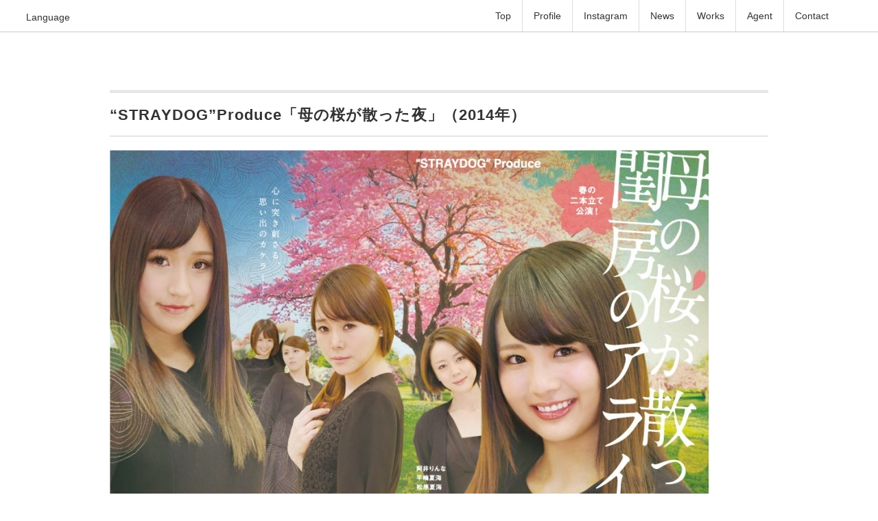

--- FILE ---
content_type: text/html; charset=UTF-8
request_url: https://elen422.jp/archives/258
body_size: 28650
content:

<!DOCTYPE html>
<html lang="ja"
	prefix="og: https://ogp.me/ns#" >
<head>
<meta charset="UTF-8" />
<meta name="viewport" content="width=device-width, initial-scale=1.0">
<meta name="twitter:card" content="summary_large_image" />
<meta property="og:type" content="website" />
<meta property="og:url" content="https://elen422.jp/archives/258" />
<meta property="description" content="" />
<meta property="og:description" content="ドラマ・映画・舞台など数多くの作品に出演。" />
<meta property="og:title" content="“STRAYDOG”Produce「母の桜が散った夜」（2014年） | 瑛蓮(elen)オフィシャルサイト｜瑛蓮(elen)オフィシャルサイト" />
<meta property="og:image" content="https://elen422.jp/wp-content/uploads/2021/03/母の桜が散った夜.jpg" />
<meta property="og:site_name" content="瑛蓮(elen)オフィシャルサイト" />
<title>“STRAYDOG”Produce「母の桜が散った夜」（2014年） | 瑛蓮(elen)オフィシャルサイト｜ドラマ・映画・舞台など数多くの作品に出演。</title>
<!--
<link rel="stylesheet" href="https://elen422.jp/wp-content/themes/minimaga/responsive.css" type="text/css" media="screen, print" />
<link rel="stylesheet" href="https://elen422.jp/wp-content/themes/talent_theme/style.css" type="text/css" media="screen, print" />
-->

		<!-- All in One SEO 4.0.17 -->
		<link rel="canonical" href="https://elen422.jp/archives/258" />
		<meta property="og:site_name" content="瑛蓮(elen)オフィシャルサイト | ドラマ・映画・舞台など数多くの作品に出演。" />
		<meta property="og:type" content="article" />
		<meta property="og:title" content="“STRAYDOG”Produce「母の桜が散った夜」（2014年） | 瑛蓮(elen)オフィシャルサイト" />
		<meta property="og:url" content="https://elen422.jp/archives/258" />
		<meta property="article:published_time" content="2021-03-16T13:20:07Z" />
		<meta property="article:modified_time" content="2021-04-20T06:38:10Z" />
		<meta property="twitter:card" content="summary" />
		<meta property="twitter:domain" content="elen422.jp" />
		<meta property="twitter:title" content="“STRAYDOG”Produce「母の桜が散った夜」（2014年） | 瑛蓮(elen)オフィシャルサイト" />
		<script type="application/ld+json" class="aioseo-schema">
			{"@context":"https:\/\/schema.org","@graph":[{"@type":"WebSite","@id":"https:\/\/elen422.jp\/#website","url":"https:\/\/elen422.jp\/","name":"\u745b\u84ee(elen)\u30aa\u30d5\u30a3\u30b7\u30e3\u30eb\u30b5\u30a4\u30c8","description":"\u30c9\u30e9\u30de\u30fb\u6620\u753b\u30fb\u821e\u53f0\u306a\u3069\u6570\u591a\u304f\u306e\u4f5c\u54c1\u306b\u51fa\u6f14\u3002","publisher":{"@id":"https:\/\/elen422.jp\/#organization"}},{"@type":"Organization","@id":"https:\/\/elen422.jp\/#organization","name":"\u6e21\u8fba\u3048\u308a\u30aa\u30d5\u30a3\u30b7\u30e3\u30eb\u30b5\u30a4\u30c8","url":"https:\/\/elen422.jp\/"},{"@type":"BreadcrumbList","@id":"https:\/\/elen422.jp\/archives\/258#breadcrumblist","itemListElement":[{"@type":"ListItem","@id":"https:\/\/elen422.jp\/#listItem","position":"1","item":{"@id":"https:\/\/elen422.jp\/#item","name":"\u30db\u30fc\u30e0","description":"\u682a\u5f0f\u4f1a\u793e\u30b9\u30d4\u30fc\u30c7\u30a3\uff08Speedy. Inc.\uff09 \u304a\u4ed5\u4e8b\u306e\u4f9d\u983c\u3001\u304a\u554f\u3044\u5408\u308f\u305b\u306f \u4e0b\u8a18\u307e\u3067\u3088\u308d\u3057\u304f\u304a\u9858\u3044\u3044\u305f\u3057\u307e\u3059 [\u2026]","url":"https:\/\/elen422.jp\/"}}]},{"@type":"Person","@id":"https:\/\/elen422.jp\/archives\/author\/fukunaga#author","url":"https:\/\/elen422.jp\/archives\/author\/fukunaga","name":"fukunaga"},{"@type":"WebPage","@id":"https:\/\/elen422.jp\/archives\/258#webpage","url":"https:\/\/elen422.jp\/archives\/258","name":"\u201cSTRAYDOG\u201dProduce\u300c\u6bcd\u306e\u685c\u304c\u6563\u3063\u305f\u591c\u300d\uff082014\u5e74\uff09 | \u745b\u84ee(elen)\u30aa\u30d5\u30a3\u30b7\u30e3\u30eb\u30b5\u30a4\u30c8","inLanguage":"ja","isPartOf":{"@id":"https:\/\/elen422.jp\/#website"},"breadcrumb":{"@id":"https:\/\/elen422.jp\/archives\/258#breadcrumblist"},"author":"https:\/\/elen422.jp\/archives\/258#author","creator":"https:\/\/elen422.jp\/archives\/258#author","image":{"@type":"ImageObject","@id":"https:\/\/elen422.jp\/#mainImage","url":"https:\/\/elen422.jp\/wp-content\/uploads\/2021\/03\/\u6bcd\u306e\u685c\u304b\u3099\u6563\u3063\u305f\u591c.jpg","width":"875","height":"716"},"primaryImageOfPage":{"@id":"https:\/\/elen422.jp\/archives\/258#mainImage"},"datePublished":"2021-03-16T13:20:07+09:00","dateModified":"2021-04-20T06:38:10+09:00"},{"@type":"BlogPosting","@id":"https:\/\/elen422.jp\/archives\/258#blogposting","name":"\u201cSTRAYDOG\u201dProduce\u300c\u6bcd\u306e\u685c\u304c\u6563\u3063\u305f\u591c\u300d\uff082014\u5e74\uff09 | \u745b\u84ee(elen)\u30aa\u30d5\u30a3\u30b7\u30e3\u30eb\u30b5\u30a4\u30c8","headline":"\u201cSTRAYDOG\u201dProduce\u300c\u6bcd\u306e\u685c\u304c\u6563\u3063\u305f\u591c\u300d\uff082014\u5e74\uff09","author":{"@id":"https:\/\/elen422.jp\/archives\/author\/fukunaga#author"},"publisher":{"@id":"https:\/\/elen422.jp\/#organization"},"datePublished":"2021-03-16T13:20:07+09:00","dateModified":"2021-04-20T06:38:10+09:00","articleSection":"Works, \u821e\u53f0","mainEntityOfPage":{"@id":"https:\/\/elen422.jp\/archives\/258#webpage"},"isPartOf":{"@id":"https:\/\/elen422.jp\/archives\/258#webpage"},"image":{"@type":"ImageObject","@id":"https:\/\/elen422.jp\/#articleImage","url":"https:\/\/elen422.jp\/wp-content\/uploads\/2021\/03\/\u6bcd\u306e\u685c\u304b\u3099\u6563\u3063\u305f\u591c.jpg","width":"875","height":"716"}}]}
		</script>
		<!-- All in One SEO -->

<link rel='stylesheet' id='sb_instagram_styles-css'  href='https://elen422.jp/wp-content/plugins/instagram-feed/css/sbi-styles.min.css' type='text/css' media='all' />
<link rel='stylesheet' id='contact-form-7-css'  href='https://elen422.jp/wp-content/plugins/contact-form-7/includes/css/styles.css' type='text/css' media='all' />
<link rel='stylesheet' id='reset-css-css'  href='https://elen422.jp/wp-content/themes/talent_theme/common/css/reset.css' type='text/css' media='all' />
<link rel='stylesheet' id='common-css-css'  href='https://elen422.jp/wp-content/themes/talent_theme/common/css/common.css' type='text/css' media='all' />
<link rel='stylesheet' id='header-css-css'  href='https://elen422.jp/wp-content/themes/talent_theme/common/css/header.css' type='text/css' media='all' />
<link rel='stylesheet' id='footer-css-css'  href='https://elen422.jp/wp-content/themes/talent_theme/common/css/footer.css' type='text/css' media='all' />
<link rel='stylesheet' id='layout-css-css'  href='https://elen422.jp/wp-content/themes/talent_theme/common/css/layout.css' type='text/css' media='all' />
<link rel='stylesheet' id='addtoany-css'  href='https://elen422.jp/wp-content/plugins/add-to-any/addtoany.min.css' type='text/css' media='all' />
<script type='text/javascript' src='https://elen422.jp/wp-includes/js/jquery/jquery.js' id='jquery-core-js'></script>
<script type='text/javascript' src='https://elen422.jp/wp-content/plugins/add-to-any/addtoany.min.js' id='addtoany-js'></script>

<script data-cfasync="false">
window.a2a_config=window.a2a_config||{};a2a_config.callbacks=[];a2a_config.overlays=[];a2a_config.templates={};a2a_localize = {
	Share: "共有",
	Save: "ブックマーク",
	Subscribe: "購読",
	Email: "メール",
	Bookmark: "ブックマーク",
	ShowAll: "すべて表示する",
	ShowLess: "小さく表示する",
	FindServices: "サービスを探す",
	FindAnyServiceToAddTo: "追加するサービスを今すぐ探す",
	PoweredBy: "Powered by",
	ShareViaEmail: "メールでシェアする",
	SubscribeViaEmail: "メールで購読する",
	BookmarkInYourBrowser: "ブラウザにブックマーク",
	BookmarkInstructions: "このページをブックマークするには、 Ctrl+D または \u2318+D を押下。",
	AddToYourFavorites: "お気に入りに追加",
	SendFromWebOrProgram: "任意のメールアドレスまたはメールプログラムから送信",
	EmailProgram: "メールプログラム",
	More: "詳細&#8230;",
	ThanksForSharing: "Thanks for sharing!",
	ThanksForFollowing: "Thanks for following!"
};

a2a_config.icon_color="#b2b1ad,#ffffff";
(function(d,s,a,b){a=d.createElement(s);b=d.getElementsByTagName(s)[0];a.async=1;a.src="https://static.addtoany.com/menu/page.js";b.parentNode.insertBefore(a,b);})(document,"script");
</script>
<link rel="apple-touch-icon" sizes="180x180" href="https://elen422.jp/wp-content/themes/talent_theme/common/img/favicon/apple-touch-icon.png" />
<link rel="icon" type="image/png" sizes="32x32" href="https://elen422.jp/wp-content/themes/talent_theme/common/img/favicon/favicon-32x32.png" />
<link rel="icon" type="image/png" sizes="16x16" href="https://elen422.jp/wp-content/themes/talent_theme/common/img/favicon/favicon-16x16.png" />
<link rel="icon" href="https://elen422.jp/wp-content/uploads/2021/04/cropped-prof-1-32x32.jpg" sizes="32x32" />
<link rel="icon" href="https://elen422.jp/wp-content/uploads/2021/04/cropped-prof-1-192x192.jpg" sizes="192x192" />
<link rel="apple-touch-icon" href="https://elen422.jp/wp-content/uploads/2021/04/cropped-prof-1-180x180.jpg" />
<meta name="msapplication-TileImage" content="https://elen422.jp/wp-content/uploads/2021/04/cropped-prof-1-270x270.jpg" />
</head>
<body id="top">
<header class="header">
	<dl class="language-menu">
		<dt>Language</dt>
		<dd class="active"><a href="https://elen422.jp/">JA</a></dd>
		<dd><a href="https://elen422.jp/en/">EN</a></dd>
		<dd><a href="https://elen422.jp/cn/">简体中文</a></dd>
	</dl>
	<nav class="g-nev">
			<ul class="nev">
				<li><a href="https://elen422.jp/">Top</a></li>
				<li><a href="https://elen422.jp/#profile">Profile</a></li>
				<li><a href="https://elen422.jp/#instagram">Instagram</a></li>
				<li><a href="https://elen422.jp/#news">News</a></li>
				<li><a href="https://elen422.jp/#works">Works</a>
						<ul class="sub-menu">
							<li><a href="https://elen422.jp/#film">映画</a></li>
                            <li><a href="https://elen422.jp/#tvdrama">TVドラマ</a></li>
							<li><a href="https://elen422.jp/#stage">舞台</a></li>
							<li><a href="https://elen422.jp/#cm">CM</a></li>
						</ul>
				</li>
				<li><a href="https://elen422.jp/#agent">Agent</a>
				<li class="menu-contact"><a href="https://elen422.jp/contact/">Contact</a></li>
		</ul>
	</nav>
	<div class="open-btn">
		<div><span></span><span></span><span></span></div>
	</div>
</header>

  <main class="sub-main">
    <article class="article">
      <section class="section">
        <div class="inner">

        <!-- ページタイトル -->
        <!-- <div class="pagetitle-single"><a href="https://elen422.jp/archives/category/works" rel="category tag">Works</a> / <a href="https://elen422.jp/archives/category/works/stage" rel="category tag">舞台</a></div> -->
        <!-- / ページタイトル -->

        <!-- 投稿ループ -->
        
        <!-- 記事タイトル -->
        <h1 class="blog-ttl">“STRAYDOG”Produce「母の桜が散った夜」（2014年）</h1>
        <!-- / 記事タイトル -->

          <!-- ウィジェットエリア（シングルページタイトル下） -->
          <div class="row">
          <div class="topbox">
                              </div>
          </div>
          <!-- / ウィジェットエリア（シングルページタイトル下） -->

          <!-- 投稿記事本文 -->
          <div class="single-contents">
          <p><img loading="lazy" class="alignnone size-full wp-image-490" src="https://elen422.jp/wp-content/uploads/2021/03/母の桜が散った夜.jpg" alt="" width="875" height="716" srcset="https://elen422.jp/wp-content/uploads/2021/03/母の桜が散った夜.jpg 875w, https://elen422.jp/wp-content/uploads/2021/03/母の桜が散った夜-300x245.jpg 300w, https://elen422.jp/wp-content/uploads/2021/03/母の桜が散った夜-768x628.jpg 768w" sizes="(max-width: 875px) 100vw, 875px" /></p>
                    </div>
          <!-- / 投稿記事本文 -->

          <!-- 投稿が無い場合 -->
                    <!-- 投稿が無い場合 -->

          <!-- / 投稿ループ -->

          <!-- ウィジェットエリア（シングルページ記事直下） -->
          <div class="row">
          <div class="singlebox">
                              </div>
          </div>
          <!-- / ウィジェットエリア（シングルページ記事直下） -->

          <div class="blog-footer-area">
            <div class="addtoany_shortcode"><div class="a2a_kit a2a_kit_size_32 addtoany_list" data-a2a-url="https://elen422.jp/archives/258" data-a2a-title="“STRAYDOG”Produce「母の桜が散った夜」（2014年）"><a class="a2a_button_facebook" href="https://www.addtoany.com/add_to/facebook?linkurl=https%3A%2F%2Felen422.jp%2Farchives%2F258&amp;linkname=%E2%80%9CSTRAYDOG%E2%80%9DProduce%E3%80%8C%E6%AF%8D%E3%81%AE%E6%A1%9C%E3%81%8C%E6%95%A3%E3%81%A3%E3%81%9F%E5%A4%9C%E3%80%8D%EF%BC%882014%E5%B9%B4%EF%BC%89" title="Facebook" rel="nofollow noopener" target="_blank"></a><a class="a2a_button_twitter" href="https://www.addtoany.com/add_to/twitter?linkurl=https%3A%2F%2Felen422.jp%2Farchives%2F258&amp;linkname=%E2%80%9CSTRAYDOG%E2%80%9DProduce%E3%80%8C%E6%AF%8D%E3%81%AE%E6%A1%9C%E3%81%8C%E6%95%A3%E3%81%A3%E3%81%9F%E5%A4%9C%E3%80%8D%EF%BC%882014%E5%B9%B4%EF%BC%89" title="Twitter" rel="nofollow noopener" target="_blank"></a><a class="a2a_button_line" href="https://www.addtoany.com/add_to/line?linkurl=https%3A%2F%2Felen422.jp%2Farchives%2F258&amp;linkname=%E2%80%9CSTRAYDOG%E2%80%9DProduce%E3%80%8C%E6%AF%8D%E3%81%AE%E6%A1%9C%E3%81%8C%E6%95%A3%E3%81%A3%E3%81%9F%E5%A4%9C%E3%80%8D%EF%BC%882014%E5%B9%B4%EF%BC%89" title="Line" rel="nofollow noopener" target="_blank"></a><a class="a2a_button_email" href="https://www.addtoany.com/add_to/email?linkurl=https%3A%2F%2Felen422.jp%2Farchives%2F258&amp;linkname=%E2%80%9CSTRAYDOG%E2%80%9DProduce%E3%80%8C%E6%AF%8D%E3%81%AE%E6%A1%9C%E3%81%8C%E6%95%A3%E3%81%A3%E3%81%9F%E5%A4%9C%E3%80%8D%EF%BC%882014%E5%B9%B4%EF%BC%89" title="Email" rel="nofollow noopener" target="_blank"></a></div></div>            <!-- パンくずリスト -->
            <div class="breadcrumb">
            <div itemscope itemtype="//data-vocabulary.org/Breadcrumb">
            <a href="https://elen422.jp" itemprop="url">
            <span itemprop="title">Home</span> </a> &rsaquo;</div>
                                                                        <div itemscope itemtype="//data-vocabulary.org/Breadcrumb">
            <a href="https://elen422.jp/archives/category/works" itemprop="url">
            <span itemprop="title">Works</span></a> &rsaquo;</div>
                        <div itemscope itemtype="//data-vocabulary.org/Breadcrumb">
            <span itemprop="title"><a href="https://elen422.jp/archives/258" itemprop="url">“STRAYDOG”Produce「母の桜が散った夜」（2014年）</a></span></div>
            </div>
            <!-- / パンくずリスト -->
            <time class="time">
                2021-03-16｜            </time>

          </div>

          
            <!-- ウィジェットエリア（シングルページ記事下（CTA）） -->
            <div class="row">
            <div class="singlebox">
                                    </div>
            </div>
            <!-- / ウィジェットエリア（シングルページ記事下（CTA）） -->

            <!-- ウィジェットエリア（シングルページ関連記事上） -->
            <div class="row">
            <div class="singlebox">
                                    </div>
            </div>
            <!-- / ウィジェットエリア（シングルページ関連記事上） -->

            <!-- 関連記事 -->
            <!--
            <div class="similar-head">関連記事</div>
            <div class="similar">
                        <ul>
                                        <li><table class="similar-text"><tr><th><a href="https://elen422.jp/archives/607"><img width="420" height="280" src="https://elen422.jp/wp-content/uploads/2022/10/541a7c276a6cbf82-420x280.jpg" class="attachment-420x280 size-420x280 wp-post-image" alt="" loading="lazy" /></a></th>
            <td><a href="https://elen422.jp/archives/607" title="10/7（金）公開映画「千夜、一夜」に瑛漣が出演しています！"> 10/7（金）公開映画「千夜、一夜」に瑛漣が出演しています！</a></td></tr></table></li>
                        <li><table class="similar-text"><tr><th><a href="https://elen422.jp/archives/266"><img width="420" height="280" src="https://elen422.jp/wp-content/uploads/2021/03/亡骸バスツアー-420x280.gif" class="attachment-420x280 size-420x280 wp-post-image" alt="" loading="lazy" /></a></th>
            <td><a href="https://elen422.jp/archives/266" title="スマッシュルームズ&#038;SR「亡骸バスツアー」（2017年）"> スマッシュルームズ&#038;SR「亡骸バスツアー」（2017年）</a></td></tr></table></li>
                        <li><table class="similar-text"><tr><th><a href="https://elen422.jp/archives/75"><img width="420" height="165" src="https://elen422.jp/wp-content/uploads/2020/08/奥様.jpg" class="attachment-420x280 size-420x280 wp-post-image" alt="" loading="lazy" srcset="https://elen422.jp/wp-content/uploads/2020/08/奥様.jpg 548w, https://elen422.jp/wp-content/uploads/2020/08/奥様-300x118.jpg 300w" sizes="(max-width: 420px) 100vw, 420px" /></a></th>
            <td><a href="https://elen422.jp/archives/75" title="日本テレビ 奥様は、取り扱い注意（2017年）島崎 役"> 日本テレビ 奥様は、取り扱い注意（2017年）島崎 役</a></td></tr></table></li>
                        <li><table class="similar-text"><tr><th><a href="https://elen422.jp/archives/264"><img width="420" height="280" src="https://elen422.jp/wp-content/uploads/2021/03/ノスタルジアあなたがいないあの場所で-420x280.jpg" class="attachment-420x280 size-420x280 wp-post-image" alt="" loading="lazy" /></a></th>
            <td><a href="https://elen422.jp/archives/264" title="「ノスタルジア~あなたがいないあの場所で~」（2017年）"> 「ノスタルジア~あなたがいないあの場所で~」（2017年）</a></td></tr></table></li>
                        <li><table class="similar-text"><tr><th><a href="https://elen422.jp/archives/622"><img width="420" height="280" src="https://elen422.jp/wp-content/uploads/2023/11/149956_screenShots-420x280.jpg" class="attachment-420x280 size-420x280 wp-post-image" alt="" loading="lazy" /></a></th>
            <td><a href="https://elen422.jp/archives/622" title="映画「ゆとりですがなにか インターナショナル」に瑛漣が出演しています！"> 映画「ゆとりですがなにか インターナショナル」に瑛漣が出演しています！</a></td></tr></table></li>
                                    </ul>
            </div>
            -->
            <!-- / 関連記事 -->

            <!-- ページャー -->
            <ul class="block-two">
              <li><a href="https://elen422.jp/archives/43" rel="prev">TBS アンナチュラル（2018年）結城 役</a></li>
              <li><a href="https://elen422.jp/archives/260" rel="next">TAIYO MAGIC FILM第7回公演「ウェディングドレス2015」（2015年）</a></li>
            </ul>
            <!-- / ページャー -->

            <!-- コメントエリア -->
                        <!-- / コメントエリア -->

            <!-- ウィジェットエリア（シングルページ最下部） -->
            <div class="row">
            <div class="singlebox">
                                    </div>
            </div>
            <!-- / ウィジェットエリア（シングルページ最下部） -->
        </div><!-- inner -->
      </section>
    </article>
  </main>

<footer class="footer">
	<div class="inner">
		<h2 class="footer-ttl">SHARE</h2>
		<div class="addtoany_shortcode"><div class="a2a_kit a2a_kit_size_32 addtoany_list" data-a2a-url="https://elen422.jp/archives/258" data-a2a-title="“STRAYDOG”Produce「母の桜が散った夜」（2014年）"><a class="a2a_button_facebook" href="https://www.addtoany.com/add_to/facebook?linkurl=https%3A%2F%2Felen422.jp%2Farchives%2F258&amp;linkname=%E2%80%9CSTRAYDOG%E2%80%9DProduce%E3%80%8C%E6%AF%8D%E3%81%AE%E6%A1%9C%E3%81%8C%E6%95%A3%E3%81%A3%E3%81%9F%E5%A4%9C%E3%80%8D%EF%BC%882014%E5%B9%B4%EF%BC%89" title="Facebook" rel="nofollow noopener" target="_blank"></a><a class="a2a_button_twitter" href="https://www.addtoany.com/add_to/twitter?linkurl=https%3A%2F%2Felen422.jp%2Farchives%2F258&amp;linkname=%E2%80%9CSTRAYDOG%E2%80%9DProduce%E3%80%8C%E6%AF%8D%E3%81%AE%E6%A1%9C%E3%81%8C%E6%95%A3%E3%81%A3%E3%81%9F%E5%A4%9C%E3%80%8D%EF%BC%882014%E5%B9%B4%EF%BC%89" title="Twitter" rel="nofollow noopener" target="_blank"></a><a class="a2a_button_line" href="https://www.addtoany.com/add_to/line?linkurl=https%3A%2F%2Felen422.jp%2Farchives%2F258&amp;linkname=%E2%80%9CSTRAYDOG%E2%80%9DProduce%E3%80%8C%E6%AF%8D%E3%81%AE%E6%A1%9C%E3%81%8C%E6%95%A3%E3%81%A3%E3%81%9F%E5%A4%9C%E3%80%8D%EF%BC%882014%E5%B9%B4%EF%BC%89" title="Line" rel="nofollow noopener" target="_blank"></a><a class="a2a_button_email" href="https://www.addtoany.com/add_to/email?linkurl=https%3A%2F%2Felen422.jp%2Farchives%2F258&amp;linkname=%E2%80%9CSTRAYDOG%E2%80%9DProduce%E3%80%8C%E6%AF%8D%E3%81%AE%E6%A1%9C%E3%81%8C%E6%95%A3%E3%81%A3%E3%81%9F%E5%A4%9C%E3%80%8D%EF%BC%882014%E5%B9%B4%EF%BC%89" title="Email" rel="nofollow noopener" target="_blank"></a></div></div>	</div>
	<small class="copyright">© <a href="http://spdy.jp/" target="_blank">elen.</a> All Rights Reserved. </small>
</footer>
<!-- Instagram Feed JS -->
<script type="text/javascript">
var sbiajaxurl = "https://elen422.jp/wp-admin/admin-ajax.php";
</script>
<script type='text/javascript' src='https://elen422.jp/wp-includes/js/dist/vendor/wp-polyfill.min.js' id='wp-polyfill-js'></script>
<script type='text/javascript' id='wp-polyfill-js-after'>
( 'fetch' in window ) || document.write( '<script src="https://elen422.jp/wp-includes/js/dist/vendor/wp-polyfill-fetch.min.js"></scr' + 'ipt>' );( document.contains ) || document.write( '<script src="https://elen422.jp/wp-includes/js/dist/vendor/wp-polyfill-node-contains.min.js"></scr' + 'ipt>' );( window.DOMRect ) || document.write( '<script src="https://elen422.jp/wp-includes/js/dist/vendor/wp-polyfill-dom-rect.min.js"></scr' + 'ipt>' );( window.URL && window.URL.prototype && window.URLSearchParams ) || document.write( '<script src="https://elen422.jp/wp-includes/js/dist/vendor/wp-polyfill-url.min.js"></scr' + 'ipt>' );( window.FormData && window.FormData.prototype.keys ) || document.write( '<script src="https://elen422.jp/wp-includes/js/dist/vendor/wp-polyfill-formdata.min.js"></scr' + 'ipt>' );( Element.prototype.matches && Element.prototype.closest ) || document.write( '<script src="https://elen422.jp/wp-includes/js/dist/vendor/wp-polyfill-element-closest.min.js"></scr' + 'ipt>' );
</script>
<script type='text/javascript' src='https://elen422.jp/wp-includes/js/dist/i18n.min.js' id='wp-i18n-js'></script>
<script type='text/javascript' src='https://elen422.jp/wp-includes/js/dist/vendor/lodash.min.js' id='lodash-js'></script>
<script type='text/javascript' id='lodash-js-after'>
window.lodash = _.noConflict();
</script>
<script type='text/javascript' src='https://elen422.jp/wp-includes/js/dist/url.min.js' id='wp-url-js'></script>
<script type='text/javascript' src='https://elen422.jp/wp-includes/js/dist/hooks.min.js' id='wp-hooks-js'></script>
<script type='text/javascript' id='wp-api-fetch-js-translations'>
( function( domain, translations ) {
	var localeData = translations.locale_data[ domain ] || translations.locale_data.messages;
	localeData[""].domain = domain;
	wp.i18n.setLocaleData( localeData, domain );
} )( "default", {"translation-revision-date":"2020-10-31 23:32:33+0000","generator":"GlotPress\/3.0.0-alpha.2","domain":"messages","locale_data":{"messages":{"":{"domain":"messages","plural-forms":"nplurals=1; plural=0;","lang":"ja_JP"},"You are probably offline.":["\u73fe\u5728\u30aa\u30d5\u30e9\u30a4\u30f3\u306e\u3088\u3046\u3067\u3059\u3002"],"Media upload failed. If this is a photo or a large image, please scale it down and try again.":["\u30e1\u30c7\u30a3\u30a2\u306e\u30a2\u30c3\u30d7\u30ed\u30fc\u30c9\u306b\u5931\u6557\u3057\u307e\u3057\u305f\u3002 \u5199\u771f\u307e\u305f\u306f\u5927\u304d\u306a\u753b\u50cf\u306e\u5834\u5408\u306f\u3001\u7e2e\u5c0f\u3057\u3066\u3082\u3046\u4e00\u5ea6\u304a\u8a66\u3057\u304f\u3060\u3055\u3044\u3002"],"The response is not a valid JSON response.":["\u8fd4\u7b54\u304c\u6b63\u3057\u3044 JSON \u30ec\u30b9\u30dd\u30f3\u30b9\u3067\u306f\u3042\u308a\u307e\u305b\u3093\u3002"],"An unknown error occurred.":["\u4e0d\u660e\u306a\u30a8\u30e9\u30fc\u304c\u767a\u751f\u3057\u307e\u3057\u305f\u3002"]}},"comment":{"reference":"wp-includes\/js\/dist\/api-fetch.js"}} );
</script>
<script type='text/javascript' src='https://elen422.jp/wp-includes/js/dist/api-fetch.min.js' id='wp-api-fetch-js'></script>
<script type='text/javascript' id='wp-api-fetch-js-after'>
wp.apiFetch.use( wp.apiFetch.createRootURLMiddleware( "https://elen422.jp/wp-json/" ) );
wp.apiFetch.nonceMiddleware = wp.apiFetch.createNonceMiddleware( "e92643c183" );
wp.apiFetch.use( wp.apiFetch.nonceMiddleware );
wp.apiFetch.use( wp.apiFetch.mediaUploadMiddleware );
wp.apiFetch.nonceEndpoint = "https://elen422.jp/wp-admin/admin-ajax.php?action=rest-nonce";
</script>
<script type='text/javascript' id='contact-form-7-js-extra'>
/* <![CDATA[ */
var wpcf7 = [];
/* ]]> */
</script>
<script type='text/javascript' src='https://elen422.jp/wp-content/plugins/contact-form-7/includes/js/index.js' id='contact-form-7-js'></script>
<script type='text/javascript' id='google-invisible-recaptcha-js-before'>
var renderInvisibleReCaptcha = function() {

    for (var i = 0; i < document.forms.length; ++i) {
        var form = document.forms[i];
        var holder = form.querySelector('.inv-recaptcha-holder');

        if (null === holder) continue;
		holder.innerHTML = '';

         (function(frm){
			var cf7SubmitElm = frm.querySelector('.wpcf7-submit');
            var holderId = grecaptcha.render(holder,{
                'sitekey': '', 'size': 'invisible', 'badge' : 'bottomright',
                'callback' : function (recaptchaToken) {
					if((null !== cf7SubmitElm) && (typeof jQuery != 'undefined')){jQuery(frm).submit();grecaptcha.reset(holderId);return;}
					 HTMLFormElement.prototype.submit.call(frm);
                },
                'expired-callback' : function(){grecaptcha.reset(holderId);}
            });

			if(null !== cf7SubmitElm && (typeof jQuery != 'undefined') ){
				jQuery(cf7SubmitElm).off('click').on('click', function(clickEvt){
					clickEvt.preventDefault();
					grecaptcha.execute(holderId);
				});
			}
			else
			{
				frm.onsubmit = function (evt){evt.preventDefault();grecaptcha.execute(holderId);};
			}


        })(form);
    }
};
</script>
<script type='text/javascript' async defer src='https://www.google.com/recaptcha/api.js?onload=renderInvisibleReCaptcha&#038;render=explicit' id='google-invisible-recaptcha-js'></script>
<script type='text/javascript' src='https://elen422.jp/wp-content/themes/talent_theme/common/js/jquery-1.8.3.min.js' id='jquery-js-js'></script>
<script type='text/javascript' src='https://elen422.jp/wp-content/themes/talent_theme/common/js/common.js' id='common-js-js'></script>

</body>
</html>




--- FILE ---
content_type: text/css
request_url: https://elen422.jp/wp-content/themes/talent_theme/common/css/common.css
body_size: 3704
content:
@charset "UTF-8";
/*==========================================
【PC】000｜base
==========================================*/
html{
	font-size: 62.5%;
}

body{
	/*
    -webkit-text-size-adjust: 100%;
    text-size-adjust: 100%;
    -webkit-font-smoothing: antialiased;
    -moz-osx-font-smoothing: grayscale;
    font-smoothing: antialiased;
    text-rendering: auto;
	*/
    font-size: 1.5rem;
	color: #333;
	font-family: -apple-system, BlinkMacSystemFont, "Helvetica Neue", "游ゴシック Medium", YuGothic, YuGothicM, "Hiragino Kaku Gothic ProN", Verdana, Meiryo, sans-serif;
	text-align: center;
	height: 100%;
}
    
/*++++++++++++++++++++++++++++
	見出し
++++++++++++++++++++++++++++*/
h1,h2,h3,h4,h5{
	line-height: 1;
	letter-spacing:0.05em;
}

/*++++++++++++++++++++++++++++
	p
++++++++++++++++++++++++++++*/
p{
	line-height: 2;
	letter-spacing: 0.05em;
	text-align: left;
}

/*++++++++++++++++++++++++++++
	.box-sizing
++++++++++++++++++++++++++++*/
*, *:before, *:after {
	-moz-box-sizing: border-box;
	-webkit-box-sizing: border-box;
	box-sizing: border-box;
 }

/*++++++++++++++++++++++++++++
	.link
++++++++++++++++++++++++++++*/
a{
	color: #333;
	text-decoration: none;
}

/*++++++++++++++++++++++++++++
	img
++++++++++++++++++++++++++++*/
img{
	max-width: 100%;
	height: auto;
}

/*===========================================
	.main
===========================================*/

.main{
	margin-top: 48px;
}

/*===========================================
	.sub-main
===========================================*/

.sub-main{
	margin-top: 88px;
}

/*===========================================
	.inner
===========================================*/

.inner{
	padding: 0 32px;
}

/*===========================================
	.section
===========================================*/

.section{
	margin-top:-80px;
	padding-top:80px;
	margin-bottom: 64px;
}

.section.contect-mg-b{
	margin-bottom: 24px;
}

/*===========================================
	.sub-section
===========================================*/

.sub-section{
	margin-top:-80px;
	padding-top:80px;
}

.sub-section + .sub-section{
	margin-top: -24px;
}

/*===========================================
	.breadcrumb
===========================================*/
/* パンくずリスト*/
.breadcrumb {
	text-align: left;
}
	
.breadcrumb div {
	display: inline;
	font-size: 11px;
	color: #999;
}

.breadcrumb span,
.breadcrumb span a {
	color: #45aab8;
}

/*===========================================
	.pager
===========================================*/

.pager {
	margin: 4em auto 2em;
}

a.page-numbers,
.pager .current {
	background: #f0f0f0;
	padding: 10px 10px;
	margin:0 2px;
}

.pager .current {
	background: #ccc;
	color: #fff;
}

.pager a{
	color: #378893;
}

@media only screen and (min-width: 767px) {
/*===========================================
	body
===========================================*/

body{
	font-size: 1.4rem;
}

/*===========================================
	.main
===========================================*/

.main{
	margin-top: 42px;
}

/*===========================================
	.sub-main
===========================================*/

.sub-main{
	margin-top: 112px;
}

/*===========================================
	.inner
===========================================*/

.inner{
	max-width: calc( 960px + 64px);
	margin: 0 auto;
}

/*===========================================
	.section
===========================================*/

.section{
	margin-bottom: 80px;
}

.section.contect-mg-b{
	margin-bottom: 56px;
}

/*===========================================
	.sub-section
===========================================*/
.sub-section + .sub-section{
	margin-top: 0;
}

}














--- FILE ---
content_type: text/css
request_url: https://elen422.jp/wp-content/themes/talent_theme/common/css/header.css
body_size: 6004
content:
@charset "UTF-8";

/*===========================================
	.header
===========================================*/

.header{
	position: fixed;
	top: 0;
	left: 0;
	width: 100%;
	background: #fff;
	padding: 8px 16px;
	text-align: left;
	z-index: 9999;
	border-bottom: solid 1px #ccc;
}

/*===========================================
	.g-nev
===========================================*/

.header .g-nev{
	position: fixed;
	top: 0;
	left: 0;
	background: #fff;
	width: 100%;
	height: 100%;
	padding: 56px 0 0 0;
	visibility: hidden;
	opacity: 0;
	-webkit-transition: all 0.5s ease-in-out;
	transition: all 0.5s ease-in-out;
}

.js-open .header .g-nev{
	opacity: 1;
	visibility: visible;
}

.none{
	opacity: 0 !important;
	visibility: hidden !important;
	transition: none !important;
}

/*===========================================
	.nev
===========================================*/

.header .nev{
	overflow: auto;
	width: 100%;
	border-top: solid 1px #ddd;
	border-bottom: solid 1px #ddd;
	height: 100%;
	-webkit-overflow-scrolling: touch;
	padding: 0 32px;
}

.header .nev > li + li{
	border-top: solid 1px #ddd;
}

.header .nev > li > a{
	padding: 24px 0;
	display: block;
}

/*===========================================
	.sub-menu
===========================================*/

.header .sub-menu{
	display: flex;
	flex-wrap: wrap;
	-webkit-display: flex;
	-webkit-flex-wrap: wrap;
	border-top: solid 1px #ccc;
}

.header .sub-menu li{
	width: 33.333%;
	border-bottom: solid 1px #ccc;
	border-right: solid 1px #ccc;
}

.header .sub-menu li:nth-child(3n){
	border-right: none;
}

.header .sub-menu li:nth-last-child(1){
	border-bottom: none;
}

.header .sub-menu li a{
	text-align: center;
	display: block;
	padding: 16px 0;
}

/*===========================================
	.language-menu
===========================================*/

.header .language-menu{
	position: absolute;
	top: 6px;
	z-index: 1;
	background: #fff;
	font-size: 1.4rem;
	cursor: pointer;
}

.header .language-menu dt,
.header .language-menu dd a{
	padding: 14px;
	display: block;
}

.header .language-menu dd{
	border-top: solid 1px #ccc;
	display: none;
}

.header .language-menu.inview dd{
	display: block;
}

.header .language-menu dd.active a{
	background: #999;
	color: #fff !important;
}

/*===========================================
	.open-btn
===========================================*/

header .open-btn{
  color: #fff;
	height: 34px;
	width: 34px;
	letter-spacing: 0.1em;
	cursor: pointer;
	margin-left: auto;
	z-index: 9999;
}
	
header .open-btn div{
	position: relative;
	width: 100%;
	height: 100%;
}
	
header .open-btn div span{
	position:absolute;
	left: 0;
	display: block;
	height: 1px;
	background: #333;
	width: 100%;
	-webkit-transition: 0.5s ease-in-out;
    transition: 0.5s ease-in-out;
}
	
header .open-btn div span:nth-child(1){
	top:5px;
}
	
header .open-btn div span:nth-child(2){
	top:50%;
}
	
header .open-btn div span:nth-child(3){
	top:calc(100% - 5px);
}

/*【680】.js-open .nav-back
------------------------------*/
.js-open header .open-btn div span{
	width: 120%;
	background: #333;
}

.js-open header .open-btn div span:nth-child(1) {
	top:16px;
	-webkit-transform: rotate(135deg);
	transform: rotate(135deg);
}
	
.js-open header .open-btn div span:nth-child(2) {
	width: 0;
}
	
.js-open header .open-btn div span:nth-child(3) {
	top:16px;
	-webkit-transform: rotate(-135deg);
	transform: rotate(-135deg);
}



@media only screen and (min-width:767px) {

/*===========================================
	.header
===========================================*/

.header{
	display: flex;
	-webkit-display: flex;
	padding: 0 24px;
}

/*===========================================
	.g-nev
===========================================*/

.header .g-nev{
	position: static;
	padding: 0;
	visibility: visible;
	opacity: 1;
	-webkit-transition: none;
	transition: none;
}

/*===========================================
	.language-menu
===========================================*/
.header .language-menu dd a{
	-webkit-transition: all 0.25s ease-in-out;
	transition: all 0.25s ease-in-out;
}

.header .language-menu dd a:hover{
	background: #999;
	color: #fff !important;
}

/*===========================================
	.nev
===========================================*/

.header .nev{
	border-top: none;
	border-bottom: none;
	height: auto;
	text-align: right;
	overflow: visible;
	font-size:0;
}

.header .nev > li{
	text-align: center;
	display: inline-block;
	position: relative !important;
	font-size: 1.4rem;
}

.header .nev > li + li{
	border-top: none;
	border-left: solid 1px #ddd;
}

.header .nev > li > a{
	padding: 16px;
	text-align: center;
	-webkit-transition: all 0.25s ease-in-out;
	transition: all 0.25s ease-in-out;
}

.header .nev li:hover .sub-menu{
	display: block;;
}

.header .nev > li:hover a{
	background: #999;
	color: #fff;
}

/*===========================================
	.language-menu
===========================================*/

.header .language-menu{
	top: 4px !important;
}

/*===========================================
	.sub-menu
===========================================*/

.header .sub-menu{
	position: absolute;
	left: -25px;
	top: 46px;
	display: none;
	z-index: 1;
	width: 120px;
	background: #fff;
}

.header .sub-menu li{
	width: 100%;
	border-right: none;
	background: #fff;
}

.header .sub-menu li a{
	-webkit-transition: all 0.25s ease-in-out;
	transition: all 0.25s ease-in-out;
}

.header .sub-menu li:hover a{
	background: #fff;
	color: #000;
}

/*===========================================
	.open-btn
===========================================*/

header .open-btn{
	display: none;
}

/*===========================================
	.sp-menu
===========================================*/
.header .sp-menu{
	display: none;
}

/*===========================================
	.language-menu
===========================================*/
.header .language-menu{
	top: 1px;
}

}/*@media 767px end
------------------------------------*/










--- FILE ---
content_type: text/css
request_url: https://elen422.jp/wp-content/themes/talent_theme/common/css/footer.css
body_size: 1016
content:
@charset "utf-8";
/*===========================================
	footer
===========================================*/

footer{
	background: #dcd8d5;
	color: #fff;
}

/*===========================================
	.header
===========================================*/

footer .inner{
	padding: 40px 24px 24px 24px;
}

/*===========================================
	.footer-ttl
===========================================*/

footer .footer-ttl{
	font-size: 2rem;
	margin-bottom: 24px;
	padding-bottom: 24px;
	position: relative;
}

footer .footer-ttl::after{
	content: "";
	position: absolute;
	left: calc( 50% - 120px);
	bottom: 0;
	width: 240px;
	height: 2px;
	background: #fff;
}


/*===========================================
	.small
===========================================*/

footer small{
	font-size: 1rem;
	display: block;
	color: #fff;
	padding: 16px 0;
}

footer small a{
	color: #fff;
}


@media only screen and (min-width: 767px) {

	

}/*@media 767px end
------------------------------------------*/



--- FILE ---
content_type: text/css
request_url: https://elen422.jp/wp-content/themes/talent_theme/common/css/layout.css
body_size: 9131
content:
@charset "UTF-8";
/*===========================================
	.main-visual
===========================================*/

.main-visual{
	background: url(../img/main-visual-sp.jpg);
	background-size: cover;
	background-repeat: no-repeat;
	background-position: center;
	height: calc(100vh - 62px);
	margin-bottom: 40px;
}

/*===========================================
	.profile-contens
===========================================*/

.profile-contens{
	position: relative;
	margin-bottom: 24px;
}

.profile-contens .photo{
	margin-bottom: 24px;
}

.profile-contens .photo img{
	width: 70%;
}

.profile-contens .txt{
	text-align: left;
	line-height: 1.6;
	margin-bottom: 16px;
}


/*===========================================
	.main-ttl
===========================================*/

.main-ttl{
	padding: 16px 0;
	font-size: 2rem;
	font-weight: bold;
	color: #333;
	background: #fff7e6;
	margin-bottom: 24px;
}

/*===========================================
	.sub-ttl
===========================================*/

.sub-ttl{
	font-size: 2.0rem;
	font-weight: bold;
	color: #8e8883;
	text-align: center;
	padding-bottom: 24px;
	margin-bottom: 24px;
	border-bottom: solid 1px #ccc;
}

/*===========================================
	.blog-ttl
===========================================*/

.blog-ttl{
	font-size: 2.2rem;
	line-height: 140%;
	font-weight: bold;
	color: #333;
	margin: 20px 0px 20px 0px;
	padding: 18px 0px 15px 0px;
	border-top: 3px double #ccc;
	border-bottom: 1px solid #ccc;
	text-align: left;
}

/*===========================================
	.content-lists
===========================================*/

.content-lists{
	margin-bottom: 40px;
}

.content-lists .content{
	width: 100%;
	text-align: left;
	margin-bottom: 32px;
	display: block;
}

.content-lists .content:nth-last-child(1){
	margin-bottom: 0;
}

.content-lists .photo{
	position: relative;
	overflow: hidden;
	padding-top: 62.5%;
	margin-bottom: 8px;
}

.content-lists .photo img{
	position: absolute;
	left: 0%;
	top: 0;
	right: 0;
	bottom: 0;
	margin: auto;
	width: 100%;
	height: auto;
}

.content-lists .time{
	color: #ccc;
	display: block;
	font-size: 1.1rem;
	margin-bottom: 12px;
	line-height: 1;
}

.content-lists .ttl{
	font-size: 1.6rem;
	line-height: 1;
}

/*===========================================
	.btn-main
===========================================*/

.btn-main{
	font-size: 1.8rem;
	color: #378893;
	position: relative;
}

.btn-main::after{
	content: "";
	position: absolute;
	left: calc( 50% - 6px );
	bottom: -16px;
  width: 12px;
  height: 12px;
  border: 2px solid;
  border-color:  transparent transparent #378893 #378893;
  transform: rotate(-45deg);
	-webkit-transform: rotate(-45deg);
}

/*===========================================
	.speedy-area
===========================================*/

.speedy-area{
	max-width: 320px;
	text-align: center;
	margin: 0 auto 40px auto;
}

.speedy-area .logo{
	margin-bottom: 40px;
}

.speedy-area .txt{
	font-size: 1.6rem;
	text-align: center;
}

/*===========================================
	.blog-footer-area
===========================================*/

.blog-footer-area{
	margin: 40px 0 80px 0;
	text-align: left;
}

.blog-footer-area .addtoany_shortcode{
	margin-bottom: 40px;
}

.blog-footer-area .breadcrumb {
	margin-bottom: 24px;
}

.blog-footer-area .breadcrumb {
	margin-bottom: 16px;
}

.blog-footer-area .time{
	font-size: 1.2rem;
	color: #999;
}

/*===========================================
	.block-two
===========================================*/

.block-two{
	display: flex;
	flex-wrap: wrap;
}

.block-two li{
	width: 100%;
}

.block-two li:nth-child(1) a,
.block-two li:nth-child(2) a{
	display: block;
	position: relative;
	color: #378893;
}

.block-two li:nth-child(1) a::after,
.block-two li:nth-child(2) a::after{
	content: "";
	position: absolute;
	top: calc(50% - 16px);
	width: 32px;
  height: 32px;
	border: 2px solid;
	transform: rotate(45deg);
}

.block-two li:nth-child(1) a{
	padding: 24px 0 24px 40px;
	line-height: 1.6;
	text-align: left;
}

.block-two li:nth-child(1) a::after{
	left: 0;
  border-color:  transparent transparent #ccc #ccc;
}

.block-two li:nth-child(2) a{
	padding: 24px 40px 24px 0;
	text-align: right;
}

.block-two li:nth-child(2) a::after{
	right: 0;
  border-color: #ccc #ccc transparent transparent;
}

/*===========================================
	.table-res-form
===========================================*/

.table-res-form {
	width: 100%;
	border-bottom: 1px solid #aaa;
	color: #555;
	width: 100%;
	margin-bottom: 32px;
}

.table-res-form th,
.table-res-form td{
	font-size: 1.6rem;
}

.table-res-form th {
	width: 100%;
	display: inline-block;
	border-top: 1px solid #aaa;
	background-color: #f5f5f5;
	text-align: left;
	position: relative;
	background:#dcd8d5;
	padding: 16px 24px;
}

.table-res-form th .requied{
	position: absolute;
	top: 8px;
	right: 8px;
	font-size: 1.2rem;
	color: #fff;
	display: block;
	padding: 6px 12px;
	background: red;
}

.table-res-form td {
	width: 100%;
	display: block;
	border-top: 1px solid #aaa;
	padding: 16px 0;
}

.wpcf7-form-control.wpcf7-submit{
	display: block;
	width: 50%;
	margin: 0 auto;
	padding: 16px 0;
	color: #8e8883;
	font-size: 1.6rem;
	background: #fff;
	border: 1px solid #8e8883;
}

.table-res-form input,
.table-res-form textarea,
.table-res-form select{
	width: 100%;
	border: solid 1px #999;
	padding: 16px;
}

/*===========================================
	.profile-btn
===========================================*/

.profile-btn{
	font-size: 1.8rem;
	color: #378893;
	cursor: pointer;
	position: relative;
}

.profile-btn::after{
	content: "";
	position: absolute;
	left: calc( 50% - 6px );
	bottom: -16px;
  width: 12px;
  height: 12px;
  border: 2px solid;
  border-color:  transparent transparent #378893 #378893;
  transform: rotate(-45deg);
	-webkit-transform: rotate(-45deg);
}

.profile-btn.open::after{
	bottom: 24px;
  transform: rotate(135deg);
	-webkit-transform: rotate(135deg);
}

/*===========================================
	.profile-none
===========================================*/

.profile-none{
	max-height: 0;
	display: block;
  overflow: hidden;
	-webkit-transition: all 0.5s ease-in-out;
	transition: all 0.5s ease-in-out;
}

.profile-none.block{
	max-height: 50em;
}


/*===========================================
	#instagram
===========================================*/
#instagram{
	/*
	background: red;
	*/
}



@media only screen and (min-width: 767px) {

/*===========================================
	.main-visual
===========================================*/

.main-visual{
	background: url(../img/main-visual-pc.jpg);
	background-size: cover;
	background-repeat: no-repeat;
	background-position: center;
	height: calc(100vh - 42px);
	margin-bottom: 80px;
}

/*===========================================
	.profile-contens
===========================================*/

.profile-contens{
	display: flex;
	flex-wrap: wrap;
}

.profile-contens .photo{
	width: 320px;
	margin-bottom: 0;
}

.profile-contens .photo img{
	width: 100%;
}

.profile-contens .txt-area{
	width: calc( 100% - 320px );
	padding-left: 32px;
}

.profile-contens .txt{
	text-align: left;
	font-size: 1.6rem;
	line-height: 2;
}

.profile-contens .open-btn{
	position: static;
	display: none;
}

/*===========================================
	.content-lists
===========================================*/

.content-lists{
	display: flex;
	-webkit-display: flex;
	flex-wrap: wrap;
	-webkit-flex-wrap: wrap;
}

.content-lists .content{
	width: 32%;
	margin-right: 2%;

}

.content-lists .content:nth-child(3n){
	margin-right: 0;
}

.content-lists .photo{
	margin-bottom: 16px;
}


.content-lists .photo img{
	-webkit-transition: all 0.25s ease-in-out;
	transition: all 0.25s ease-in-out;
}

.content-lists .content:hover img{
	width: 100%;
	height: auto;
	opacity: 0.8;
	transform: scale(1.2);
}

/*===========================================
	.blog-footer-area
===========================================*/

.blog-footer-area{
	margin: 120px 0 120px 0;
	text-align: left;
}

/*===========================================
	.block-two
===========================================*/

.block-two{
	justify-content: space-between;
}

.block-two li{
	width: 40%;
}

/*===========================================
	.table-res-form
===========================================*/

.table-res-form th {
	display: table-cell;
	width: 300px;
	padding: 16px 24px;
	height: 100%;
}

.table-res-form td {
	display: table-cell;
	width: auto;
	border-top: 1px solid #aaa;
	padding: 16px;
}

/*===========================================
	.btn-main
===========================================*/

.btn-main::after{
	-webkit-transition: all 0.25s ease-in-out;
	transition: all 0.25s ease-in-out;
}

.btn-main:hover::after{
	bottom: -24px;
}

/*===========================================
	.profile-btn
===========================================*/

.profile-btn{
	display: none;
}

/*===========================================
	.profile-none
===========================================*/

.profile-none{
	display: block;
	overflow: auto;
	max-height: none;
}


}









--- FILE ---
content_type: text/css
request_url: https://elen422.jp/wp-content/plugins/add-to-any/addtoany.min.css
body_size: 1466
content:
.addtoany_content{clear:both;margin:16px auto}.addtoany_header{margin:0 0 16px}.addtoany_list{display:inline;line-height:16px}.addtoany_list a,.widget .addtoany_list a{border:0;box-shadow:none;display:inline-block;font-size:16px;padding:0 4px;vertical-align:middle}.addtoany_list a img{border:0;display:inline-block;opacity:1;overflow:hidden;vertical-align:baseline}.addtoany_list a span{display:inline-block;float:none}.addtoany_list.a2a_kit_size_32 a{font-size:32px}.addtoany_list.a2a_kit_size_32 a:not(.addtoany_special_service)>span{height:32px;line-height:32px;width:32px}.addtoany_list a:not(.addtoany_special_service)>span{border-radius:4px;display:inline-block;opacity:1}.addtoany_list a .a2a_count{position:relative;vertical-align:top}.addtoany_list a:hover,.widget .addtoany_list a:hover{border:0;box-shadow:none}.addtoany_list a:hover img,.addtoany_list a:hover span{opacity:.7}.addtoany_list a.addtoany_special_service:hover img,.addtoany_list a.addtoany_special_service:hover span{opacity:1}.addtoany_special_service{display:inline-block;vertical-align:middle}.addtoany_special_service a,.addtoany_special_service div,.addtoany_special_service div.fb_iframe_widget,.addtoany_special_service iframe,.addtoany_special_service span{margin:0;vertical-align:baseline!important}.addtoany_special_service iframe{display:inline;max-width:none}a.addtoany_share.addtoany_no_icon span.a2a_img_text{display:none}a.addtoany_share img{border:0;width:auto;height:auto}

--- FILE ---
content_type: application/javascript
request_url: https://elen422.jp/wp-content/themes/talent_theme/common/js/common.js
body_size: 1931
content:
$(function($){

	var $window = $(window);
	var $body = $('body');
	var $spOpenBtn = $('.open-btn');
	var $gNev = $('.header .g-nev');
	var $languageMenu = $('.header .language-menu');
	var gNavFlag = true;
	var widthFlag;


	$window.on('load resize',function(){

		var window_w = window.innerWidth;

		if( window_w > 767 && widthFlag != 'pc'){

			$body.removeClass('js-open');
			$gNev.removeClass('none');
			gNavFlag = true;
			widthFlag = 'pc';



		}else if(window_w < 767 && widthFlag != 'sp'){
			$gNev.addClass('none');
			widthFlag = 'sp';
		}

		return false;
	});


	$spOpenBtn.on('click',function(e){
		if(gNavFlag){
			$gNev.removeClass('none');
			$body.addClass('js-open');
		}else{
			$body.removeClass('js-open');
		}
		gNavFlag =! gNavFlag;
		return false;
	});


	$languageMenu.on('click',function(e){
		$(this).toggleClass('inview');
	});



	$gNev.find("a").on('click',function(e){
			$body.removeClass('js-open');
			gNavFlag = true;
	});


	$('a[href^="#"]').click(function() {
		var speed = 1000;
		var href= $(this).attr("href");
		var target = $(href == "#" || href == "" ? 'html' : href);
		console.log(href);
		var position = target.offset().top;
		$('body,html').animate({scrollTop:position}, speed, 'swing');
		return false;
	});



	var urlHash = location.hash;

	if(urlHash) {
		$('html,body').animate({ scrollTop: 0 }, 1);

		setTimeout(function(){
			$('body,html').stop().scrollTop(0);
			var speed = 1000;
			var target = $(urlHash);
			var position = target.offset().top;
			window.history.replaceState(null, '', location.pathname + location.search);
			$('body,html').animate({scrollTop:position}, speed, 'swing');
		}, 800);

	}


	$('.profile-btn').on('click',function(e){

		$(this).toggleClass("open");
		$('.profile-none').toggleClass("block");

		if($('.profile-btn').hasClass('open')){
			$(".profile-btn").text("CLOSE");
		}else{
			$(".profile-btn").text("MORE");
		}

	});


});




